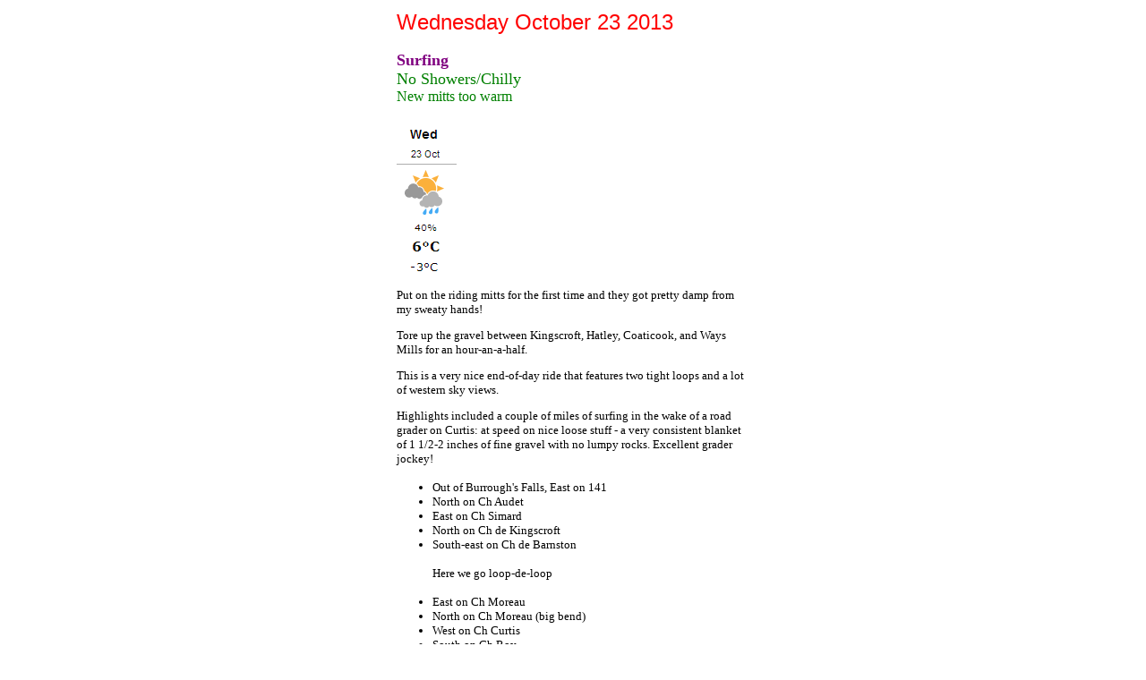

--- FILE ---
content_type: text/html
request_url: https://hermit.cc/tmc/bb/2013/calendar/100190.htm
body_size: 847
content:
<html><head><meta charset="UTF-8">
<title>Surfing</title>
</head>
<body bgcolor="White">
<table bgcolor="White" width="400" align="center"<tr><td align="Left">
<font face="Arial" size="+2" color="Red">Wednesday October 23 2013</font>
<br><br>
<font face="Tahoma" size="+1" color="Purple"><b>Surfing</b></font>
      <br>
      <font face="Serif" color="Green" size="+1">No Showers/Chilly</font>
      <br>
      <font face="Serif" color="Green">New mitts too warm</font>
<br><br>
<font face="Serif" size ="-1" color="Black">
<img src="../../../../oddends/aftcast/2013/s_oct_23.gif">  <p>Put on the riding mitts for the first time and they got  pretty damp from my sweaty hands!  <p>Tore up the gravel between Kingscroft, Hatley, Coaticook,  and Ways Mills for an hour-an-a-half.   <p>This is a very nice end-of-day ride that features two tight  loops and a lot of western sky views.   <p>Highlights included a couple of miles of surfing in the wake  of a road grader on Curtis: at speed on nice loose stuff - a  very consistent blanket of 1 1/2-2 inches of fine gravel with  no lumpy rocks. Excellent grader jockey!  <ul>   <li>Out of Burrough's Falls, East on 141   <li>North on Ch Audet   <li>East on Ch Simard   <li>North on Ch de Kingscroft   <li>South-east on Ch de Barnston    <br>   <br>    Here we go loop-de-loop   <br>   <br>    <li>East on Ch Moreau   <li>North on Ch Moreau (big bend)   <li>West on Ch Curtis   <li>South on Ch Roy   <li>South and East on Ch M&#233;nard    <br><br>    <li>Cross 141 onto Ch Mador&#233;   <li>South-west on Mador&#233; into Ways Mills    <br>   <br>    Here we go loop-de-li   <br>   <br>    <li>North onto Ch Ways Mills   <li>South-west on Labb&#233;   <li>East on Ch Standish   <li>North on Ch Ways Mills   <br><br>   <li>West on 141 back to Burrough's Falls <ul>
</font>
</td></tr></table>
</body></html>